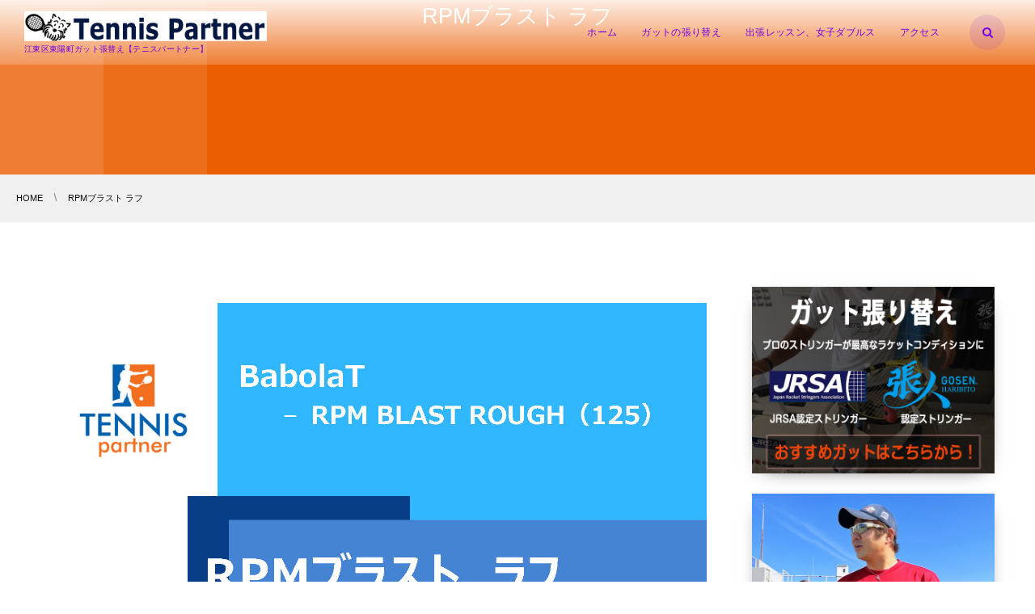

--- FILE ---
content_type: text/html; charset=UTF-8
request_url: https://tennispartner.jp/rpm-blast-rough
body_size: 6853
content:
<!DOCTYPE html>
<html lang="ja"><head prefix="og: http://ogp.me/ns# fb: http://ogp.me/ns/fb# article: http://ogp.me/ns/article#"><meta charset="utf-8" />
<meta name="viewport" content="width=device-width,initial-scale=1,minimum-scale=1,user-scalable=yes" /><meta name="description" content="" /><meta name="keywords" content="" /><meta property="og:title" content="RPMブラスト ラフ" /><meta property="og:type" content="article" /><meta property="og:url" content="https://tennispartner.jp/rpm-blast-rough" /><meta property="og:image" content="https://tennispartner.jp/wp-content/themes/dp-clarity-business/img/post_thumbnail/noimage.png" /><meta property="og:image:width" content="1200" /><meta property="og:image:height" content="800" /><meta property="og:description" content="" /><meta property="og:site_name" content="テニスパートナー【江東区東陽町ガット張り替え】" /><link rel="canonical" href="https://tennispartner.jp/rpm-blast-rough" /><title>RPMブラスト ラフ &#8211; テニスパートナー【東陽町・ガット張替え】</title>
<meta name='robots' content='max-image-preview:large' />
<link rel="dns-prefetch" href="//connect.facebook.net" /><link rel="dns-prefetch" href="//secure.gravatar.com" /><link rel="dns-prefetch" href="//api.pinterest.com" /><link rel="dns-prefetch" href="//jsoon.digitiminimi.com" /><link rel="dns-prefetch" href="//b.hatena.ne.jp" /><link rel="dns-prefetch" href="//platform.twitter.com" /><meta http-equiv="Last-Modified" content="Fri, 03 Jul. 2020 21:48:50 +0900" /><link rel='dns-prefetch' href='//ajax.googleapis.com' />
<link rel='dns-prefetch' href='//s.w.org' />
<link rel="alternate" type="application/rss+xml" title="テニスパートナー【江東区東陽町ガット張り替え】 &raquo; フィード" href="https://tennispartner.jp/feed" />
<link rel="alternate" type="application/rss+xml" title="テニスパートナー【江東区東陽町ガット張り替え】 &raquo; コメントフィード" href="https://tennispartner.jp/comments/feed" />
		<script>
			window._wpemojiSettings = {"baseUrl":"https:\/\/s.w.org\/images\/core\/emoji\/13.1.0\/72x72\/","ext":".png","svgUrl":"https:\/\/s.w.org\/images\/core\/emoji\/13.1.0\/svg\/","svgExt":".svg","source":{"concatemoji":"https:\/\/tennispartner.jp\/wp-includes\/js\/wp-emoji-release.min.js?ver=5.8.12"}};
			!function(e,a,t){var n,r,o,i=a.createElement("canvas"),p=i.getContext&&i.getContext("2d");function s(e,t){var a=String.fromCharCode;p.clearRect(0,0,i.width,i.height),p.fillText(a.apply(this,e),0,0);e=i.toDataURL();return p.clearRect(0,0,i.width,i.height),p.fillText(a.apply(this,t),0,0),e===i.toDataURL()}function c(e){var t=a.createElement("script");t.src=e,t.defer=t.type="text/javascript",a.getElementsByTagName("head")[0].appendChild(t)}for(o=Array("flag","emoji"),t.supports={everything:!0,everythingExceptFlag:!0},r=0;r<o.length;r++)t.supports[o[r]]=function(e){if(!p||!p.fillText)return!1;switch(p.textBaseline="top",p.font="600 32px Arial",e){case"flag":return s([127987,65039,8205,9895,65039],[127987,65039,8203,9895,65039])?!1:!s([55356,56826,55356,56819],[55356,56826,8203,55356,56819])&&!s([55356,57332,56128,56423,56128,56418,56128,56421,56128,56430,56128,56423,56128,56447],[55356,57332,8203,56128,56423,8203,56128,56418,8203,56128,56421,8203,56128,56430,8203,56128,56423,8203,56128,56447]);case"emoji":return!s([10084,65039,8205,55357,56613],[10084,65039,8203,55357,56613])}return!1}(o[r]),t.supports.everything=t.supports.everything&&t.supports[o[r]],"flag"!==o[r]&&(t.supports.everythingExceptFlag=t.supports.everythingExceptFlag&&t.supports[o[r]]);t.supports.everythingExceptFlag=t.supports.everythingExceptFlag&&!t.supports.flag,t.DOMReady=!1,t.readyCallback=function(){t.DOMReady=!0},t.supports.everything||(n=function(){t.readyCallback()},a.addEventListener?(a.addEventListener("DOMContentLoaded",n,!1),e.addEventListener("load",n,!1)):(e.attachEvent("onload",n),a.attachEvent("onreadystatechange",function(){"complete"===a.readyState&&t.readyCallback()})),(n=t.source||{}).concatemoji?c(n.concatemoji):n.wpemoji&&n.twemoji&&(c(n.twemoji),c(n.wpemoji)))}(window,document,window._wpemojiSettings);
		</script>
		<style type="text/css">
img.wp-smiley,
img.emoji {
	display: inline !important;
	border: none !important;
	box-shadow: none !important;
	height: 1em !important;
	width: 1em !important;
	margin: 0 .07em !important;
	vertical-align: -0.1em !important;
	background: none !important;
	padding: 0 !important;
}
</style>
	<link rel='stylesheet' id='snow-monkey-blocks/child-pages/nopro-css'  href='https://tennispartner.jp/wp-content/plugins/snow-monkey-blocks/dist/block/child-pages/nopro.css?ver=1628831151' type='text/css' media='all' />
<link rel='stylesheet' id='snow-monkey-blocks/contents-outline/nopro-css'  href='https://tennispartner.jp/wp-content/plugins/snow-monkey-blocks/dist/block/contents-outline/nopro.css?ver=1628831151' type='text/css' media='all' />
<link rel='stylesheet' id='snow-monkey-blocks/like-me-box/nopro-css'  href='https://tennispartner.jp/wp-content/plugins/snow-monkey-blocks/dist/block/like-me-box/nopro.css?ver=1628831151' type='text/css' media='all' />
<link rel='stylesheet' id='snow-monkey-blocks/pickup-slider/nopro-css'  href='https://tennispartner.jp/wp-content/plugins/snow-monkey-blocks/dist/block/pickup-slider/nopro.css?ver=1628831151' type='text/css' media='all' />
<link rel='stylesheet' id='snow-monkey-blocks/recent-posts/nopro-css'  href='https://tennispartner.jp/wp-content/plugins/snow-monkey-blocks/dist/block/recent-posts/nopro.css?ver=1628831151' type='text/css' media='all' />
<link rel='stylesheet' id='snow-monkey-blocks/rss/nopro-css'  href='https://tennispartner.jp/wp-content/plugins/snow-monkey-blocks/dist/block/rss/nopro.css?ver=1628831151' type='text/css' media='all' />
<link rel='stylesheet' id='snow-monkey-blocks/taxonomy-posts/nopro-css'  href='https://tennispartner.jp/wp-content/plugins/snow-monkey-blocks/dist/block/taxonomy-posts/nopro.css?ver=1628831151' type='text/css' media='all' />
<link rel='stylesheet' id='snow-monkey-blocks/taxonomy-terms/nopro-css'  href='https://tennispartner.jp/wp-content/plugins/snow-monkey-blocks/dist/block/taxonomy-terms/nopro.css?ver=1628831151' type='text/css' media='all' />
<link rel='stylesheet' id='wp-block-library-css'  href='https://tennispartner.jp/wp-includes/css/dist/block-library/style.min.css?ver=5.8.12' type='text/css' media='all' />
<link rel='stylesheet' id='snow-monkey-blocks-css'  href='https://tennispartner.jp/wp-content/plugins/snow-monkey-blocks/dist/css/blocks.css?ver=1628831151' type='text/css' media='all' />
<link rel='stylesheet' id='snow-monkey-blocks/accordion-css'  href='https://tennispartner.jp/wp-content/plugins/snow-monkey-blocks/dist/block/accordion/style.css?ver=1628831151' type='text/css' media='all' />
<link rel='stylesheet' id='snow-monkey-blocks/alert-css'  href='https://tennispartner.jp/wp-content/plugins/snow-monkey-blocks/dist/block/alert/style.css?ver=1628831151' type='text/css' media='all' />
<link rel='stylesheet' id='snow-monkey-blocks/balloon-css'  href='https://tennispartner.jp/wp-content/plugins/snow-monkey-blocks/dist/block/balloon/style.css?ver=1628831151' type='text/css' media='all' />
<link rel='stylesheet' id='snow-monkey-blocks/box-css'  href='https://tennispartner.jp/wp-content/plugins/snow-monkey-blocks/dist/block/box/style.css?ver=1628831151' type='text/css' media='all' />
<link rel='stylesheet' id='snow-monkey-blocks/btn-box-css'  href='https://tennispartner.jp/wp-content/plugins/snow-monkey-blocks/dist/block/btn-box/style.css?ver=1628831151' type='text/css' media='all' />
<link rel='stylesheet' id='snow-monkey-blocks/btn-css'  href='https://tennispartner.jp/wp-content/plugins/snow-monkey-blocks/dist/block/btn/style.css?ver=1628831151' type='text/css' media='all' />
<link rel='stylesheet' id='snow-monkey-blocks/buttons-css'  href='https://tennispartner.jp/wp-content/plugins/snow-monkey-blocks/dist/block/buttons/style.css?ver=1628831151' type='text/css' media='all' />
<link rel='stylesheet' id='snow-monkey-blocks/categories-list-css'  href='https://tennispartner.jp/wp-content/plugins/snow-monkey-blocks/dist/block/categories-list/style.css?ver=1628831151' type='text/css' media='all' />
<link rel='stylesheet' id='snow-monkey-blocks/countdown-css'  href='https://tennispartner.jp/wp-content/plugins/snow-monkey-blocks/dist/block/countdown/style.css?ver=1628831151' type='text/css' media='all' />
<link rel='stylesheet' id='snow-monkey-blocks/directory-structure-css'  href='https://tennispartner.jp/wp-content/plugins/snow-monkey-blocks/dist/block/directory-structure/style.css?ver=1628831151' type='text/css' media='all' />
<link rel='stylesheet' id='snow-monkey-blocks/evaluation-star-css'  href='https://tennispartner.jp/wp-content/plugins/snow-monkey-blocks/dist/block/evaluation-star/style.css?ver=1628831151' type='text/css' media='all' />
<link rel='stylesheet' id='snow-monkey-blocks/faq-css'  href='https://tennispartner.jp/wp-content/plugins/snow-monkey-blocks/dist/block/faq/style.css?ver=1628831151' type='text/css' media='all' />
<link rel='stylesheet' id='snow-monkey-blocks/information-css'  href='https://tennispartner.jp/wp-content/plugins/snow-monkey-blocks/dist/block/information/style.css?ver=1628831151' type='text/css' media='all' />
<link rel='stylesheet' id='snow-monkey-blocks/items-css'  href='https://tennispartner.jp/wp-content/plugins/snow-monkey-blocks/dist/block/items/style.css?ver=1628831151' type='text/css' media='all' />
<link rel='stylesheet' id='snow-monkey-blocks/list-css'  href='https://tennispartner.jp/wp-content/plugins/snow-monkey-blocks/dist/block/list/style.css?ver=1628831151' type='text/css' media='all' />
<link rel='stylesheet' id='snow-monkey-blocks/media-text-css'  href='https://tennispartner.jp/wp-content/plugins/snow-monkey-blocks/dist/block/media-text/style.css?ver=1628831151' type='text/css' media='all' />
<link rel='stylesheet' id='snow-monkey-blocks/panels-css'  href='https://tennispartner.jp/wp-content/plugins/snow-monkey-blocks/dist/block/panels/style.css?ver=1628831151' type='text/css' media='all' />
<link rel='stylesheet' id='snow-monkey-blocks/price-menu-css'  href='https://tennispartner.jp/wp-content/plugins/snow-monkey-blocks/dist/block/price-menu/style.css?ver=1628831151' type='text/css' media='all' />
<link rel='stylesheet' id='snow-monkey-blocks/pricing-table-css'  href='https://tennispartner.jp/wp-content/plugins/snow-monkey-blocks/dist/block/pricing-table/style.css?ver=1628831151' type='text/css' media='all' />
<link rel='stylesheet' id='snow-monkey-blocks/rating-box-css'  href='https://tennispartner.jp/wp-content/plugins/snow-monkey-blocks/dist/block/rating-box/style.css?ver=1628831151' type='text/css' media='all' />
<link rel='stylesheet' id='snow-monkey-blocks/section-css'  href='https://tennispartner.jp/wp-content/plugins/snow-monkey-blocks/dist/block/section/style.css?ver=1628831151' type='text/css' media='all' />
<link rel='stylesheet' id='snow-monkey-blocks/section-break-the-grid-css'  href='https://tennispartner.jp/wp-content/plugins/snow-monkey-blocks/dist/block/section-break-the-grid/style.css?ver=1628831151' type='text/css' media='all' />
<link rel='stylesheet' id='snow-monkey-blocks/section-side-heading-css'  href='https://tennispartner.jp/wp-content/plugins/snow-monkey-blocks/dist/block/section-side-heading/style.css?ver=1628831151' type='text/css' media='all' />
<link rel='stylesheet' id='snow-monkey-blocks/section-with-bgimage-css'  href='https://tennispartner.jp/wp-content/plugins/snow-monkey-blocks/dist/block/section-with-bgimage/style.css?ver=1628831151' type='text/css' media='all' />
<link rel='stylesheet' id='snow-monkey-blocks/section-with-bgvideo-css'  href='https://tennispartner.jp/wp-content/plugins/snow-monkey-blocks/dist/block/section-with-bgvideo/style.css?ver=1628831151' type='text/css' media='all' />
<link rel='stylesheet' id='slick-carousel-css'  href='https://tennispartner.jp/wp-content/plugins/snow-monkey-blocks/dist/packages/slick/slick.css?ver=1628831151' type='text/css' media='all' />
<link rel='stylesheet' id='slick-carousel-theme-css'  href='https://tennispartner.jp/wp-content/plugins/snow-monkey-blocks/dist/packages/slick/slick-theme.css?ver=1628831151' type='text/css' media='all' />
<link rel='stylesheet' id='snow-monkey-blocks/slider-css'  href='https://tennispartner.jp/wp-content/plugins/snow-monkey-blocks/dist/block/slider/style.css?ver=1628831151' type='text/css' media='all' />
<link rel='stylesheet' id='spider-css'  href='https://tennispartner.jp/wp-content/plugins/snow-monkey-blocks/dist/packages/spider/dist/css/spider.css?ver=1628831151' type='text/css' media='all' />
<link rel='stylesheet' id='snow-monkey-blocks/spider-pickup-slider-css'  href='https://tennispartner.jp/wp-content/plugins/snow-monkey-blocks/dist/block/spider-pickup-slider/style.css?ver=1628831151' type='text/css' media='all' />
<link rel='stylesheet' id='snow-monkey-blocks/spider-slider-css'  href='https://tennispartner.jp/wp-content/plugins/snow-monkey-blocks/dist/block/spider-slider/style.css?ver=1628831151' type='text/css' media='all' />
<link rel='stylesheet' id='snow-monkey-blocks/step-css'  href='https://tennispartner.jp/wp-content/plugins/snow-monkey-blocks/dist/block/step/style.css?ver=1628831151' type='text/css' media='all' />
<link rel='stylesheet' id='snow-monkey-blocks/taxonomy-terms-css'  href='https://tennispartner.jp/wp-content/plugins/snow-monkey-blocks/dist/block/taxonomy-terms/style.css?ver=1628831151' type='text/css' media='all' />
<link rel='stylesheet' id='snow-monkey-blocks/testimonial-css'  href='https://tennispartner.jp/wp-content/plugins/snow-monkey-blocks/dist/block/testimonial/style.css?ver=1628831151' type='text/css' media='all' />
<link rel='stylesheet' id='snow-monkey-blocks/thumbnail-gallery-css'  href='https://tennispartner.jp/wp-content/plugins/snow-monkey-blocks/dist/block/thumbnail-gallery/style.css?ver=1628831151' type='text/css' media='all' />
<link rel='stylesheet' id='snow-monkey-blocks-fallback-css'  href='https://tennispartner.jp/wp-content/plugins/snow-monkey-blocks/dist/css/fallback.css?ver=1628831151' type='text/css' media='all' />
<link rel='stylesheet' id='digipress-css'  href='https://tennispartner.jp/wp-content/themes/dp-clarity-business/css/style.css?ver=20230726003918' type='text/css' media='all' />
<link rel='stylesheet' id='dp-shortcodes-css'  href='https://tennispartner.jp/wp-content/plugins/shortcodes-for-digipress/css/style.css?ver=20190920233904' type='text/css' media='all' />
<link rel='stylesheet' id='wow-css'  href='https://tennispartner.jp/wp-content/themes/dp-clarity-business/css/animate.css?ver=2.3.7.4' type='text/css' media='all' />
<link rel='stylesheet' id='dp-visual-css'  href='https://tennispartner.jp/wp-content/uploads/digipress/clarity-business/css/visual-custom.css?ver=20230726081944' type='text/css' media='all' />
<link rel='stylesheet' id='tablepress-default-css'  href='https://tennispartner.jp/wp-content/plugins/tablepress/css/build/default.css?ver=2.1.5' type='text/css' media='all' />
<script src='https://tennispartner.jp/wp-content/plugins/snow-monkey-blocks/dist/packages/spider/dist/js/spider.js?ver=1628831151' id='spider-js'></script>
<script src='https://tennispartner.jp/wp-content/plugins/snow-monkey-blocks/dist/block/spider-pickup-slider/script.js?ver=1628831151' id='snow-monkey-blocks/spider-pickup-slider-js'></script>
<script src='https://tennispartner.jp/wp-content/plugins/snow-monkey-blocks/dist/block/spider-slider/script.js?ver=1628831151' id='snow-monkey-blocks/spider-slider-js'></script>
<script src='https://ajax.googleapis.com/ajax/libs/jquery/3.6.0/jquery.min.js?ver=5.8.12' id='jquery-js'></script>
<link rel="https://api.w.org/" href="https://tennispartner.jp/wp-json/" /><link rel="alternate" type="application/json" href="https://tennispartner.jp/wp-json/wp/v2/pages/456" /><link rel="EditURI" type="application/rsd+xml" title="RSD" href="https://tennispartner.jp/xmlrpc.php?rsd" />
<link rel="wlwmanifest" type="application/wlwmanifest+xml" href="https://tennispartner.jp/wp-includes/wlwmanifest.xml" /> 
<link rel='shortlink' href='https://tennispartner.jp/?p=456' />
<link rel="alternate" type="application/json+oembed" href="https://tennispartner.jp/wp-json/oembed/1.0/embed?url=https%3A%2F%2Ftennispartner.jp%2Frpm-blast-rough" />
<link rel="alternate" type="text/xml+oembed" href="https://tennispartner.jp/wp-json/oembed/1.0/embed?url=https%3A%2F%2Ftennispartner.jp%2Frpm-blast-rough&#038;format=xml" />
<!-- Favicon Rotator -->
<link rel="shortcut icon" href="https://tennispartner.jp/wp-content/uploads/2018/12/SmallLogo-1.png" />
<!-- End Favicon Rotator -->
<script>j$=jQuery;</script></head><body class="page-template-default page page-id-456 main-body pc" data-ct-sns-cache="true" data-ct-sns-cache-time="86400000"><header id="header_container" class="header_container pc not-home singular no-header float">
<div class="header_content pc clearfix not-home singular no-header float">
<div class="h_group"><h1 class="hd_title img wow fadeInDown" data-wow-delay="0.3s"><a href="https://tennispartner.jp/" title="テニスパートナー【江東区東陽町ガット張り替え】"><img src="//tennispartner.jp/wp-content/uploads/digipress/clarity-business/title/テニスパートナーロゴ010b.jpg" alt="テニスパートナー【江東区東陽町ガット張り替え】" /></a></h1><h2 class="caption wow fadeInUp" data-wow-delay="0.3s">江東区東陽町ガット張替え【テニスパートナー】</h2></div><div class="r_block wow fadeInDown" data-wow-delay="0.5s"><nav id="global_menu_nav" class="global_menu_nav"><ul id="global_menu_ul" class=" no-header"><li id="menu-item-66" class="menu-item menu-item-type-custom menu-item-object-custom menu-item-home"><a href="https://tennispartner.jp/" class="menu-link"><span class="menu-title">ホーム</span></a></li>
<li id="menu-item-196" class="menu-item menu-item-type-post_type menu-item-object-page"><a href="https://tennispartner.jp/strings" class="menu-link"><span class="menu-title">ガットの張り替え</span></a></li>
<li id="menu-item-767" class="menu-item menu-item-type-post_type menu-item-object-page"><a href="https://tennispartner.jp/privatelesson-2" class="menu-link"><span class="menu-title">出張レッスン、女子ダブルス</span></a></li>
<li id="menu-item-112" class="menu-item menu-item-type-post_type menu-item-object-page"><a href="https://tennispartner.jp/access" class="menu-link"><span class="menu-title">アクセス</span></a></li>
</ul><span class="gnav_sline"></span></nav><div class="r_items"><div id="hd_searchform"><span class="fx_wrapper"><i id="hd_search_btn" class="icon-search"></i></span></div><div id="expand_float_menu"><i><span>•</span></i></div></div></div></header><div id="container" class="dp-container  not-home singular no-header float"><section id="ct-hd" class="ct-hd no_bgimg singular"><h2 class="hd-title single-title wow fadeInDown" data-wow-delay="0.6s"><span>RPMブラスト ラフ</span></h2></section><nav id="dp_breadcrumb_nav" class="dp_breadcrumb_nav"><ul><li><a href="https://tennispartner.jp/" class="nav_home"><span>HOME</span></a></li><li><a href="https://tennispartner.jp/rpm-blast-rough"><span>RPMブラスト ラフ</span></a></li></ul></nav><div class="content-wrap incontainer clearfix not-home singular">
<div id="content" class="content two-col right"><article id="page-456" class="single-article post-456 page type-page status-publish"><div class="entry entry-content"><p><img loading="lazy" class="align-center size-medium wp-image-144 aligncenter" src="https://tennispartner.jp/wp-content/uploads/2020/07/STRINGS1_ページ_09.jpg" alt="" width="100%" height="" /></p>
</div></article><section id="comments_area"></section></div><aside id="sidebar" class="sidebar right first"><div id="dpcustomtextwidget-14" class="widget-box dp_custom_text_widget slider_fx"><div class="dp_text_widget"><p><a href="https://tennispartner.jp/strings"><img class="align-center size-medium wp-image-144 aligncenter" src="https://tennispartner.jp/wp-content/uploads/2020/06/tph001b2.jpg" alt="" width="100%" height="" /></a><br />
<a href="https://tennispartner.jp/privatelesson-2"><img class="align-center size-medium wp-image-144 aligncenter" src="https://tennispartner.jp/wp-content/uploads/2025/08/女子ダブルス.jpg" alt="" width="100%" height="" /></a><br />
<a href="https://tennispartner.jp/tuneup"><img class="align-center size-medium wp-image-144 aligncenter" src="https://tennispartner.jp/wp-content/uploads/2025/06/チューンナップ.jpg" alt="" width="100%" height="" /></a><br />
<a href="https://l.facebook.com/l.php?u=https%3A%2F%2Ftokyo.ymca.or.jp%2Fwellness%2Ftoyo_tennis.html%3Ffbclid%3DIwAR1OF3HgAr3j_DaEb54ICSvtwUrXRE_Tx4pLXDjkTRRfhYj5aJACD92ikgE&amp;h=[base64]"><img class="align-center size-medium wp-image-144 aligncenter" src="https://tennispartner.jp/wp-content/uploads/2023/07/テニスパートナーymca2b2.jpg" alt="" width="100%" height="" /></a><br />
<a href="https://tokyo.ymca.or.jp/wellness/toyo_tennis_lesson.html"><img class="align-center size-medium wp-image-144 aligncenter" src="https://tennispartner.jp/wp-content/uploads/2020/07/テニスパートナーymca3.jpg" alt="" width="100%" height="" /></a><br />
<a href="https://www.youtube.com/channel/UCN4y9v7W4SrEwj6hxIJACAQ/videos" target="_blank" rel="noopener"><img class="align-center size-medium wp-image-144 aligncenter" src="https://tennispartner.jp/wp-content/uploads/2020/07/テニスパートナーyoutubelogo.jpg" alt="" width="100%" height="" /></a><br />
<a href="https://tennispartner.stores.jp/" target="_blank" rel="noopener"><img class="align-center size-medium wp-image-144 aligncenter" src="https://tennispartner.jp/wp-content/uploads/2023/07/テニスパートナーオンラインショップバナー002-scaled.jpg" alt="" width="100%" height="" /></a><br />
<a href="https://tokyo.ymca.or.jp/wellness/toyo_tennis_taikai.html" target="_blank" rel="noopener"><img class="align-center size-medium wp-image-144 aligncenter" src="https://tennispartner.jp/wp-content/uploads/2019/09/tpbn040.jpg" alt="" width="100%" height="" /></a><br />
<a href="https://tokyo.ymca.or.jp/wellness/toyo_tennis_lesson.html" target="_blank" rel="noopener"><img class="align-center size-medium wp-image-144 aligncenter" src="https://tennispartner.jp/wp-content/uploads/2019/09/tpbn041.jpg" alt="" width="100%" height="" /></a><br />
<a href="http://mutotetsuya.com/"><img class="align-center size-medium wp-image-144 aligncenter" src="https://tennispartner.jp/wp-content/uploads/2019/09/武藤さんOSバナー２.jpg" alt="" width="100%" height="" /></a></p>
</div></div><div id="search-2" class="widget-box widget_search slider_fx"><form role="search" method="get" class="search-form no-params" target="_top" action="https://tennispartner.jp/"><div class="words-area"><label><span class="screen-reader-text">検索</span><input type="search" class="search-field" placeholder="キーワードを入力して検索" value="" name="s" title="検索" required /></label><button type="submit" class="search-btn"><i class="icon-search"></i></button></div></form></div></aside></div><footer id="footer" class="footer "><div class="ft-container"><div class="ft-widget-content"><div class="widget-area one clearfix"><div id="dpcustomtextwidget-13" class="widget-box dp_custom_text_widget slider_fx"><div class="dp_text_widget"><p><img class="align-center size-medium wp-image-144 aligncenter" src="https://tennispartner.jp/wp-content/uploads/2020/06/tp-twitter.jpg" alt="" width="80%" height="" /><br />
<a class="twitter-timeline" data-height="500" href="https://twitter.com/MpQh65TQZsUR4Rz?ref_src=twsrc%5Etfw">Tweets by MpQh65TQZsUR4Rz</a> <script async src="https://platform.twitter.com/widgets.js" charset="utf-8"></script></p>
</div></div><div id="dpcustomtextwidget-12" class="widget-box dp_custom_text_widget slider_fx"><div class="dp_text_widget"></div></div></div><div class="widget-area two clearfix"><div id="dpcustomtextwidget-11" class="widget-box dp_custom_text_widget slider_fx"><div class="dp_text_widget"><p><img class="align-center size-medium wp-image-144" src="https://tennispartner.jp/wp-content/uploads/2020/06/tp-facebook.jpg" alt="" width="80%" height="" /></p>
<div id="fb-root"></div>
<p><script async defer crossorigin="anonymous" src="https://connect.facebook.net/ja_JP/sdk.js#xfbml=1&version=v4.0&appId=1530239926993081&autoLogAppEvents=1"></script></p>
<div class="fb-page" data-href="https://www.facebook.com/ymca610/?epa=SEARCH_BOX" data-tabs="timeline" data-width="350" data-height="500" data-small-header="true" data-adapt-container-width="true" data-hide-cover="false" data-show-facepile="true">
<blockquote cite="https://www.facebook.com/ymca610/?epa=SEARCH_BOX" class="fb-xfbml-parse-ignore"><p><a href="https://www.facebook.com/ymca610/?epa=SEARCH_BOX">テニスパートナー</a></p></blockquote>
</div>
</div></div></div></div></div><ul id="footer_menu_ul" class=" wow fadeInDown"><li id="menu-item-66" class="menu-item menu-item-type-custom menu-item-object-custom menu-item-home"><a href="https://tennispartner.jp/" class="menu-link"><span class="menu-title">ホーム</span></a></li>
<li id="menu-item-196" class="menu-item menu-item-type-post_type menu-item-object-page"><a href="https://tennispartner.jp/strings" class="menu-link"><span class="menu-title">ガットの張り替え</span></a></li>
<li id="menu-item-767" class="menu-item menu-item-type-post_type menu-item-object-page"><a href="https://tennispartner.jp/privatelesson-2" class="menu-link"><span class="menu-title">出張レッスン、女子ダブルス</span></a></li>
<li id="menu-item-112" class="menu-item menu-item-type-post_type menu-item-object-page"><a href="https://tennispartner.jp/access" class="menu-link"><span class="menu-title">アクセス</span></a></li>
</ul><div class="copyright"><div class="inner"><div id="ft_title_logo"><a href="https://tennispartner.jp"><img src="//tennispartner.jp/wp-content/uploads/digipress/clarity-business/title/テニスパートナーロゴ010b.jpg" alt="テニスパートナー【江東区東陽町ガット張り替え】" /></a></div><span class="cpmark">&copy;</span> 2026 <a href="https://tennispartner.jp/"><small>テニスパートナー【江東区東陽町ガット張り替え】</small></a>
</div></div></footer>
</div><i id="gotop" class="pc icon-up-open"></i><div id="hidden-search-wrapper" class="hidden_modal_window"><form role="search" method="get" class="search-form no-params" target="_top" action="https://tennispartner.jp/" id="hidden-searchform"><div class="words-area"><label><span class="screen-reader-text">検索</span><input type="search" class="search-field" placeholder="キーワードを入力して検索" value="" name="s" title="検索" required /></label><button type="submit" class="search-btn"><i class="icon-search"></i></button></div></form><i class="hidden-close-btn"></i></div><script>paceOptions={restartOnRequestAfter:false};</script><script>function dp_theme_noactivate_copyright(){return;}</script><script src='https://tennispartner.jp/wp-content/plugins/snow-monkey-blocks/dist/block/categories-list/script.js?ver=1628831151' id='snow-monkey-blocks/categories-list-js'></script>
<script src='https://tennispartner.jp/wp-content/plugins/snow-monkey-blocks/dist/block/countdown/script.js?ver=1628831151' id='snow-monkey-blocks/countdown-js'></script>
<script src='https://tennispartner.jp/wp-content/plugins/snow-monkey-blocks/dist/block/list/script.js?ver=1628831151' id='snow-monkey-blocks/list-js'></script>
<script src='https://tennispartner.jp/wp-content/plugins/snow-monkey-blocks/dist/block/section-with-bgvideo/script.js?ver=1628831151' id='snow-monkey-blocks/section-with-bgvideo-js'></script>
<script src='https://tennispartner.jp/wp-content/plugins/snow-monkey-blocks/dist/packages/fontawesome-free/js/all.min.js?ver=1628831151' id='fontawesome5-js'></script>
<script src='https://tennispartner.jp/wp-content/plugins/shortcodes-for-digipress/inc/js/jquery/bjqs.min.js?ver=1.3.0.4' id='dp_sc_bjqs-js'></script>
<script src='https://tennispartner.jp/wp-content/plugins/shortcodes-for-digipress/inc/js/jquery/jquery.countTo.min.js?ver=1.3.0.4' id='dp_sc_count_to-js'></script>
<script src='https://tennispartner.jp/wp-content/plugins/shortcodes-for-digipress/inc/js/jquery/jquery.circle.progress.min.js?ver=1.3.0.4' id='dp_sc_circular_bar-js'></script>
<script src='https://tennispartner.jp/wp-content/plugins/shortcodes-for-digipress/inc/js/jquery/jquery.tablesorter.min.js?ver=1.3.0.4' id='dp_sc_tablesorter-js'></script>
<script src='https://tennispartner.jp/wp-content/plugins/shortcodes-for-digipress/inc/js/script.min.js?ver=1.3.0.4' id='dp_sc_plugin_js-js'></script>
<script src='https://tennispartner.jp/wp-content/themes/dp-clarity-business/inc/js/wow.min.js?ver=2.3.7.4' id='wow-js'></script>
<script src='https://tennispartner.jp/wp-content/themes/dp-clarity-business/inc/js/jquery/jquery.easing.min.js?ver=2.3.7.4' id='easing-js'></script>
<script src='https://tennispartner.jp/wp-includes/js/imagesloaded.min.js?ver=4.1.4' id='imagesloaded-js'></script>
<script src='https://tennispartner.jp/wp-content/themes/dp-clarity-business/inc/js/jquery/jquery.masonry.min.js?ver=2.3.7.4' id='dp-masonry-js'></script>
<script src='https://tennispartner.jp/wp-content/themes/dp-clarity-business/inc/js/jquery/jquery.fitvids.min.js?ver=2.3.7.4' id='fitvids-js'></script>
<script src='https://tennispartner.jp/wp-content/themes/dp-clarity-business/inc/js/scrollReveal.min.js?ver=2.3.7.4' id='scrollReveal-js'></script>
<script src='https://tennispartner.jp/wp-content/themes/dp-clarity-business/inc/js/jquery/jquery.sharecount.min.js?ver=2.3.7.4' id='sns-share-count-js'></script>
<script src='https://tennispartner.jp/wp-content/themes/dp-clarity-business/inc/js/theme-import.min.js?ver=20230726003918' id='digipress-js'></script>
<script src='https://tennispartner.jp/wp-includes/js/wp-embed.min.js?ver=5.8.12' id='wp-embed-js'></script>
<script>new WOW().init();j$(document).ready(function(){var plxcnf={reset:false,over:'0.8s',move:'80px',easing:'ease-out',mobile:false};window.sr=new scrollReveal(plxcnf);});</script><script async src="https://platform.twitter.com/widgets.js"></script><script type="application/ld+json">{"@context":"http://schema.org","@type":"WebPageElement","mainEntityOfPage":{"@type":"WebPage","@id":"https://tennispartner.jp/rpm-blast-rough"},"headline":"RPMブラスト ラフ","image":{"@type":"ImageObject","url":"https://tennispartner.jp/wp-content/themes/dp-clarity-business/img/post_thumbnail/noimage.png","width":696,"height":0},"datePublished":"2020-07-03T21:48:50+09:00","dateModified":"2020-07-03T21:48:50+09:00","author":{"@type":"Person","name":"Takahashi"},"publisher":{"@type":"Organization","name":"テニスパートナー【江東区東陽町ガット張り替え】","logo":{"@type":"ImageObject","url":"https://tennispartner.jp/wp-content/uploads/2023/07/tenipat001.jpg","width":600,"height":60}},"description":""}</script><script type="application/ld+json">{"@context":"https://schema.org","@type":"BreadcrumbList","itemListElement":[{"@type":"ListItem","position":1,"name":"RPMブラスト ラフ","item":"https://tennispartner.jp/rpm-blast-rough"}]}</script><script type="application/ld+json">{"@context":"http://schema.org","@type":"WebSite","inLanguage":"ja","name":"テニスパートナー【江東区東陽町ガット張り替え】","alternateName":"","description":"江東区東陽町ガット張替え【テニスパートナー】","image":"https://tennispartner.jp/wp-content/uploads/2023/07/tenipat001.jpg","url":"https://tennispartner.jp/"}</script></body></html>

--- FILE ---
content_type: text/css
request_url: https://tennispartner.jp/wp-content/plugins/snow-monkey-blocks/dist/block/taxonomy-posts/nopro.css?ver=1628831151
body_size: -46
content:
.smb-taxonomy-posts{display:none!important}

--- FILE ---
content_type: text/css
request_url: https://tennispartner.jp/wp-content/plugins/snow-monkey-blocks/dist/block/accordion/style.css?ver=1628831151
body_size: 629
content:
.smb-accordion>.smb-accordion__item{margin-bottom:0;margin-top:0}.smb-accordion__item{position:relative}.smb-accordion__item:not(:first-child){margin-top:.9rem;margin-top:calc(var(--_space, 1.8rem)*.5*var(--_margin-scale, 1))}.smb-accordion__item:not(:last-child) .smb-accordion__item__body{padding-bottom:1.8rem;padding-bottom:calc(var(--_space, 1.8rem)*1)}.smb-accordion__item__title{align-items:center;background-color:#eee;background-color:var(--_lighter-color-gray,#eee);color:#333;color:var(--_color-text,#333);display:flex;padding:.45rem .9rem;padding:calc(var(--_space, 1.8rem)*.25) calc(var(--_space, 1.8rem)*.5)}.smb-accordion__item__title__label{flex:1 1 auto}.smb-accordion__item__title__icon{flex:0 0 auto;transition:transform .2s ease-out}.smb-accordion__item__control{-webkit-appearance:none!important;appearance:none!important;bottom:0!important;cursor:pointer!important;display:block!important;height:100%!important;left:0!important;opacity:0!important;outline:none!important;position:absolute!important;right:0!important;top:0!important;width:100%!important;z-index:1!important}.smb-accordion__item__body{display:none;padding-bottom:0;padding-left:.9rem;padding-left:calc(var(--_space, 1.8rem)*.5);padding-right:.9rem;padding-right:calc(var(--_space, 1.8rem)*.5);padding-top:1.8rem;padding-top:calc(var(--_space, 1.8rem)*1);position:relative;z-index:2}.smb-accordion__item__body>:not(h1):not(h2):not(h3):not(h4):not(h5):not(h6)+:not(h1):not(h2):not(h3):not(h4):not(h5):not(h6){margin-top:1.8rem;margin-top:calc(var(--_space, 1.8rem)*1*var(--_margin-scale, 1))}.smb-accordion__item__body>:first-child{margin-top:0}.smb-accordion__item__body>h1{margin-bottom:1.8rem;margin-bottom:calc(var(--_space, 1.8rem)*1*var(--_margin-scale, 1));margin-top:0}.smb-accordion__item__body>h2{margin-bottom:2.25rem;margin-bottom:calc(var(--_space, 1.8rem)*1.25*var(--_margin-scale, 1));margin-top:3.6rem;margin-top:calc(var(--_space, 1.8rem)*2*var(--_margin-scale, 1))}.smb-accordion__item__body>h3{margin-bottom:1.35rem;margin-bottom:calc(var(--_space, 1.8rem)*.75*var(--_margin-scale, 1));margin-top:3.15rem;margin-top:calc(var(--_space, 1.8rem)*1.75*var(--_margin-scale, 1))}.smb-accordion__item__body>h4{margin-bottom:.9rem;margin-bottom:calc(var(--_space, 1.8rem)*.5*var(--_margin-scale, 1));margin-top:2.25rem;margin-top:calc(var(--_space, 1.8rem)*1.25*var(--_margin-scale, 1))}.smb-accordion__item__body>h5,.smb-accordion__item__body>h6{margin-bottom:.9rem;margin-bottom:calc(var(--_space, 1.8rem)*.5*var(--_margin-scale, 1));margin-top:1.8rem;margin-top:calc(var(--_space, 1.8rem)*1*var(--_margin-scale, 1))}.smb-accordion__item__body>ol ol,.smb-accordion__item__body>ol ul,.smb-accordion__item__body>ul ol,.smb-accordion__item__body>ul ul{margin-bottom:0}.smb-accordion .smb-accordion__item__control:checked+.smb-accordion__item__body,.smb-accordion .smb-accordion__item__control:checked+.smb-accordion__item__title+.smb-accordion__item__body{display:block}.smb-accordion .smb-accordion__item__control:checked+.smb-accordion__item__title>.smb-accordion__item__title__icon{transform:rotate(180deg)}

--- FILE ---
content_type: text/css
request_url: https://tennispartner.jp/wp-content/plugins/snow-monkey-blocks/dist/block/alert/style.css?ver=1628831151
body_size: 386
content:
.smb-alert{background-color:#fff9e6;border:1px solid #fff3cd;border-radius:6px;border-radius:var(--_border-radius,6px);color:#5a4d26;display:block;padding:1.8rem;padding:calc(var(--_space, 1.8rem)*1)}.smb-alert .svg-inline--fa{color:#ffc81a}.smb-alert--warning{background-color:#ffede6;border-color:#ffdacd;color:#361f17}.smb-alert--warning .svg-inline--fa{color:#ff561a}.smb-alert--success{background-color:#f4ffe6;border-color:#dfffb3;color:#28321b}.smb-alert--success .svg-inline--fa{color:#84e600}.smb-alert--remark{background-color:#f7f7f7;background-color:var(--_lightest-color-gray,#f7f7f7);border-color:#eee;border-color:var(--_lighter-color-gray,#eee);color:#333;color:var(--_color-text,#333)}.smb-alert--remark .svg-inline--fa{color:#999;color:var(--_color-gray,#999)}.smb-alert__title{align-items:center;display:flex;margin-bottom:.45rem;margin-bottom:calc(var(--_space, 1.8rem)*.25*var(--_margin-scale, 1));position:relative}.smb-alert__title .svg-inline--fa{flex:0 0 0%;font-size:24px;font-size:1.5rem;line-height:1.46667;line-height:calc(.66667 + var(--_half-leading, .4)*2);margin-right:.45rem;margin-right:calc(var(--_space, 1.8rem)*.25*var(--_margin-scale, 1));position:relative;top:-1px}

--- FILE ---
content_type: text/css
request_url: https://tennispartner.jp/wp-content/plugins/snow-monkey-blocks/dist/block/pricing-table/style.css?ver=1628831151
body_size: 686
content:
.smb-pricing-table{background-color:#fff;background-color:var(--_background-color,transparent);border:1px solid #eee;border-color:var(--_lighter-color-gray,#eee)}.smb-pricing-table .c-row__col{flex:1 1 100%}.smb-pricing-table .c-row__col:not(:first-child){border-top:1px solid #eee;border-top-color:var(--_lighter-color-gray,#eee)}.smb-pricing-table__item{padding:1.8rem;padding:calc(var(--_space, 1.8rem)*1)}.smb-pricing-table__item__figure{margin-bottom:.9rem;margin-bottom:calc(var(--_space, 1.8rem)*.5*var(--_margin-scale, 1));text-align:center}.smb-pricing-table__item__price,.smb-pricing-table__item__title{font-weight:700;text-align:center}.smb-pricing-table__item__price{font-size:20px;font-size:1.25rem;line-height:1.6;line-height:calc(.8 + var(--_half-leading, .4)*2)}.smb-pricing-table__item__lede{color:#999;color:var(--_color-gray,#999);font-size:14px;font-size:.875rem;line-height:1.77959;line-height:calc(.97959 + var(--_half-leading, .4)*2);text-align:center}.smb-pricing-table__item ul{border-top:1px solid #eee;border-top-color:var(--_lighter-color-gray,#eee);list-style:none;margin-left:0;margin-top:.9rem;margin-top:calc(var(--_space, 1.8rem)*.5*var(--_margin-scale, 1));padding-left:0;text-align:center}.smb-pricing-table__item ul>li{border-bottom:1px solid #eee;border-bottom-color:var(--_lighter-color-gray,#eee);padding-bottom:.9rem;padding-bottom:calc(var(--_space, 1.8rem)*.5);padding-left:0;padding-right:0;padding-top:.9rem;padding-top:calc(var(--_space, 1.8rem)*.5)}.smb-pricing-table__item__action{margin-top:1.8rem;margin-top:calc(var(--_space, 1.8rem)*1*var(--_margin-scale, 1));text-align:center}@media (min-width:40em){.smb-pricing-table{overflow:auto}.smb-pricing-table::-webkit-scrollbar{height:5px}.smb-pricing-table::-webkit-scrollbar-track{background:#f1f1f1}.smb-pricing-table::-webkit-scrollbar-thumb{background:#bcbcbc}.smb-pricing-table:not([data-has-items]){white-space:nowrap}.smb-pricing-table[data-has-items] .c-row__col{flex:1 0 auto;max-width:30%}.smb-pricing-table[data-has-items="1"] .c-row__col{max-width:100%}.smb-pricing-table[data-has-items="2"] .c-row__col{max-width:50%}.smb-pricing-table[data-has-items="3"] .c-row__col{max-width:33.3333%}.smb-pricing-table--col-size-1-4{white-space:normal}.smb-pricing-table--col-size-1-4 .c-row .c-row__col{flex:1 0 auto;margin-left:0;margin-right:0;max-width:25%}.smb-pricing-table--col-size-1-3{white-space:normal}.smb-pricing-table--col-size-1-3 .c-row .c-row__col{flex:1 0 auto;margin-left:0;margin-right:0;max-width:33%}.smb-pricing-table--col-size-1-2{white-space:normal}.smb-pricing-table--col-size-1-2 .c-row .c-row__col{flex:1 0 auto;margin-left:0;margin-right:0;max-width:50%}.smb-pricing-table--col-size-1-1{white-space:normal}.smb-pricing-table--col-size-1-1 .c-row .c-row__col{flex:1 0 auto;margin-left:0;margin-right:0;max-width:100%}}@media (min-width:64em){.smb-pricing-table .c-row__col:not(:first-child){border-left:1px solid #eee;border-left-color:var(--_lighter-color-gray,#eee);border-top:none}.smb-pricing-table__item__price{font-size:24px;font-size:1.5rem;line-height:1.46667;line-height:calc(.66667 + var(--_half-leading, .4)*2)}}

--- FILE ---
content_type: text/css
request_url: https://tennispartner.jp/wp-content/plugins/snow-monkey-blocks/dist/block/section/style.css?ver=1628831151
body_size: 579
content:
.smb-section{position:relative}.smb-section__background,.smb-section__fixed-background{bottom:0;left:0;position:absolute;right:0;top:0}.smb-section__background__texture,.smb-section__fixed-background__texture{bottom:0;left:0;mix-blend-mode:multiply;position:absolute;right:0;top:0}.smb-section__dividers{bottom:0;left:0;overflow:hidden;position:absolute;right:0;top:0}.smb-section__divider{font-size:0;left:-1px;line-height:1;position:absolute;right:-1px}.smb-section__divider svg{height:auto;left:0;max-height:100px;position:absolute;right:0;width:100%}.smb-section__divider--top{top:-1px}.smb-section__divider--top svg{top:0;transform:rotate(180deg)}.smb-section__divider--bottom{bottom:-1px}.smb-section__divider--bottom svg{bottom:0}.smb-section__divider--triangle svg{margin:0 auto;max-width:200px}.smb-section__inner{align-items:center;display:flex;flex-direction:row;flex-wrap:wrap;position:relative}.smb-section__inner>.c-container{flex:1 1 auto;position:relative}.smb-section__subtitle{font-size:12px;font-size:.75rem;line-height:1.68889;line-height:calc(.88889 + var(--_half-leading, .4)*2);text-align:center}.smb-section__title{text-align:center}.smb-section__lede-wrapper{display:flex;justify-content:center}.smb-section__lede{font-size:14px;font-size:.875rem;line-height:1.77959;line-height:calc(.97959 + var(--_half-leading, .4)*2)}.smb-section--left>.smb-section__inner>.c-container>.smb-section__body,.smb-section--left>.smb-section__inner>.c-container>.smb-section__lede-wrapper>.smb-section__lede,.smb-section--left>.smb-section__inner>.c-container>.smb-section__subtitle,.smb-section--left>.smb-section__inner>.c-container>.smb-section__title{text-align:left}.smb-section--left>.smb-section__inner>.c-container>.smb-section__lede-wrapper{display:block}.smb-section--left>.smb-section__inner>.c-container>.smb-section__title:after{margin-left:0;margin-right:auto}.smb-section--center>.smb-section__inner>.c-container>.smb-section__body,.smb-section--center>.smb-section__inner>.c-container>.smb-section__title{text-align:center}.smb-section--center>.smb-section__inner>.c-container>.smb-section__title:after{margin-left:auto;margin-right:auto}.smb-section--right>.smb-section__inner>.c-container>.smb-section__body,.smb-section--right>.smb-section__inner>.c-container>.smb-section__lede-wrapper>.smb-section__lede,.smb-section--right>.smb-section__inner>.c-container>.smb-section__subtitle,.smb-section--right>.smb-section__inner>.c-container>.smb-section__title{text-align:right}.smb-section--right>.smb-section__inner>.c-container>.smb-section__lede-wrapper{display:block}.smb-section--right>.smb-section__inner>.c-container>.smb-section__title:after{margin-left:auto;margin-right:0}@supports ((-o-object-fit:cover) or (object-fit:cover)){.smb-section--wide>.smb-section__inner{min-height:75vh}}

--- FILE ---
content_type: text/css
request_url: https://tennispartner.jp/wp-content/uploads/digipress/clarity-business/css/visual-custom.css?ver=20230726081944
body_size: 2803
content:
@charset "utf-8";:root{--header-menu-link-color:#7100e2;--header-menu-link-color-8p:rgba(113,0, 226,.08);--header-menu-link-color-34p:rgba(113,0, 226,.34);--header-menu-bg-color:#ffffff;--base-font-color:#0c0c0c;--base-font-color-8p:rgba(12,12, 12,.08);--base-font-color-34p:rgba(12,12, 12,.34);--container-bg-color:#ffffff;--primary-color:#ea5d00;}body{background-color:#ffffff;}.entry,.widget-box .dp_text_widget,.widget-box .textwidget{font-size:16px;}.mb-theme .entry,.mb-theme .widget-box .dp_text_widget,.mb-theme .widget-box .textwidget{font-size:15px;}.dp-container .entry a,.dp-container .dp_text_widget a,.dp-container .textwidget a,#comment_section .commentlist a:hover{color:#83bde2;}.dp-container .entry a:hover,.dp-container .dp_text_widget a:hover,.dp-container .textwidget a:hover,.fake-hover:hover{color:#7ab1d3;}.single-date-top,.dp-container pre,.entry input[type="submit"],.plane-label,input#submit{color:#ffffff;background-color:#ea5d00;}.hd_slideshow .bx-wrapper .bx-pager .bx-pager-item a{background-color:#ffffff;}.bx-controls-direction a{background-color:#ffffff;box-shadow:0 0 5px rgba(12, 12,12,.44);}.bx-controls-direction a i::before,.bx-controls-direction a i::after{background-color:#ea5d00;}.header-banner-inner,.header-banner-inner a{color:#ffffff;text-shadow:0 0 15px rgba(0,0,0,.6);}.header-banner-inner .sl-article{color:#ffffff;background-color:#ea5d00;}.header-banner-inner .sl-article a{color:#ffffff;}.mb-theme .header-banner-inner,.mb-theme .header-banner-inner a{color:#ffffff;text-shadow:0 0 15px rgba(0,0,0,.72);}#banner_caption::before,#banner_caption::after,.widget-on-top-banner.show_ticker::before,.widget-on-top-banner.show_ticker::after,.ct-hd .title-desc::before,.ct-hd .meta-info::before,.ct-hd .title-desc::after,.ct-hd .meta-info::after{background-color:#ffffff;}.pc .ct-hd.no_bgimg{padding-top:1vh;padding-bottom:5vh;}.pc .ct-hd{padding-top:1vh;padding-bottom:5vh;}.mb-theme .ct-hd{padding-top:3vh;padding-bottom:3vh;}.dp-container.home,.dp-container::after{background-color:var(--bg-color,rgba(255, 255,255,0.95));}.dp-container,.dp-container a,.main-wrap a{color:#0c0c0c;}#gotop.pc{color:#ffffff;}#gotop.pc::after{border-color:transparent #ea5d00 #ea5d00 transparent;}.pace{background-color:#ffffff;}.pace .pace-activity{background-color:#ea5d00;}.pace .pace-progress::after{color:#7100e2;}.header_content.pc.home{background-color:rgba(255,255,255,.52);background:linear-gradient(to bottom, rgba(255,255,255,.2) 0%,rgba(255,255,255,.9) 100%);}.header_content.pc.not-home,.header_content.pc.fixed,.header_container.mb.float{background:linear-gradient(to bottom, rgba(255,255,255,.9) 0%,rgba(255,255,255,.2) 100%);}#headline-sec{border-color:rgba(113, 0,226,.2);}#headline-sec a,#headline-sec a:hover{color:#7100e2;}.headline_main_title{color:#ffffff;background-color:#7100e2;}.headline_main_title::before{border-color:transparent transparent #7100e2 transparent;}.headline_main_title::after{border-color:#7100e2 transparent transparent transparent;}.header_content.pc:hover,#global_menu_nav.mq-mode,#headline-sec,#global_menu_ul .sub-menu li:hover,#global_menu_ul .sub-menu li.current-menu-item{color:#7100e2;background-color:#ffffff;}#global_menu_nav .gnav_sline,#global_menu_ul .sub-menu li:hover::before,#global_menu_ul .sub-menu li.current-menu-item::before{background-color:#ea5d00;}.header_container.mb{border-color:#ea5d00;color:#7100e2;background-color:#ffffff;}#hidden_global_menu_wrapper,#hidden-search-wrapper,.hidden-searchtext{color:#7100e2;background-color:rgba(255,255,255,.92);}#hd_hidden_menu_btn::before,#hd_hidden_menu_btn::after,#hd_hidden_menu_btn span,#expand_float_menu.show i::before,#expand_float_menu.show i::after {background-color:#7100e2;}.header_content,.header_content a,#hidden_global_menu_wrapper a,#hidden-search-wrapper a,#hd_tel a{color:#7100e2;}.header_content a:hover{color:#f2622e;}#global_menu_ul .sub-menu{background-color:rgba(255,255,255,.78);box-shadow:0 1px 4px rgba(113,0,226,.7);}.hidden-close-btn::before,.hidden-close-btn::after,#global_menu_nav.mq-mode .mq_sub_li{color:#ffffff;background-color:#7100e2;}.ft-widget-content .widget-area {width:47.8%;}.ft-widget-content .widget-area.one{margin:0 3.8% 0 0;}.dp-container .entry a{font-weight:normal;text-decoration:none;}.dp-container .entry a:hover{text-decoration:underline;}.loop-section:not(.portfolio) .loop-article::after,.loop-section:not(.portfolio) .loop-date time{color:#ffffff;background-color:#ea5d00;}.single_post_meta .loop-share-num .share-icon::after{background-color:#ffffff;}.single-article .single_post_meta .loop-share-num a,.loop-section:not(.portfolio) .loop-share-num a,.loop-section .loop-title a,.loop-section .meta-author a{color:#0c0c0c;}.loop-section.portfolio .loop-flipper.flipover::before{background-color:rgba(234,93,0,.9);}.loop-post-thumb .thumb-link::after{background-color:rgba(234, 93,0,.86);}.loop-media-icon{background-color:rgba(255, 255,255,.9);color:#ea5d00;}.ct-hd{background-color:#ea5d00;}.meta-cat a{color:#0c0c0c;}.news .meta-cat .item-link{color:#ffffff;background-color:#ea5d00;}.bx-wrapper .bx-pager .bx-pager-item a{background-color:#0c0c0c;}.bx-controls-direction a{color:#ffffff;}table.gsc-search-box{background-color:#ffffff!important;}td.gsc-search-button{color:#0c0c0c!important;background-color:#ffffff!important;}#hd_searchform td.gsc-search-button::before{color:#7100e2;}#hd_searchform td.gsc-search-button{color:#7100e2!important;background-color:#ffffff!important;}input[type="checkbox"]:checked,input[type="radio"]:checked {background-color:#83bde2;}select{color:#0c0c0c;}.footer select{color:#000000;}.dp_toc_container{border-color:rgba(234, 93, 0,.2);background:#ffffff;}.dp_toc_container::before{background:rgba(234, 93, 0,.04);}.dp_toc_container ul.dp_toc_ul{border-color:rgba(234, 93, 0,.24);}.dp_toc_container p.toc_title_block>span::before,.dp_toc_container ul.dp_toc_ul>li::before{background:rgba(234, 93, 0,.16);}.dp_toc_container ul.dp_toc_ul li a,.dp_toc_container ul.dp_toc_ul li a:hover,.dp_toc_container ul.dp_toc_ul>li li::before{color:#0c0c0c;}.rank_label.thumb{background-color:#ea5d00;}.rank_label.no-thumb{color:rgba(12,12,12,.1);}.entry ul li::before, .dp_text_widget ul li::before,.textwidget ul li::before{background-color:#ea5d00;box-shadow:0 0 0 3px rgba(234, 93,0,.3);}.widget_pages li a::after,.widget_nav_menu li a::after,.widget_nav_menu li.current-menu-item a::after,.widget_categories li a::after,.widget_categories li.current-cat a::after,.dp_related_posts.vertical li::after,.recent_entries li::after,.single-article::after,.inside-title::after,#reply-title::after,#wp-calendar tbody td a:hover::before,.single-nav .navlink::before,.dp_tab_sline{background-color:#ea5d00;}.dp_tab_widget_ul li::before,#switch_comment_type li::before{background-color:rgba(234, 93,0,.14);}.inside-title::before,#reply-title::before{background-color:#0c0c0c;}.search-form .submit-area button.search-btn,.single-nav li .nav-title,.wd-title{background-color:#ea5d00;color:#ffffff;}.author_info{box-shadow:0 0 34px rgba(12, 12,12,.1) inset;}.cat-item .count{color:#ffffff;background-color:rgba(12, 12,12,.5);}address,#switch_comment_type li.active_tab{border-color:#ea5d00;}.entry h1::after, .entry h2::after, .entry h3::after, .entry h4::after, .entry h5::after, .entry h6::after, .dp_text_widget h1::after, .dp_text_widget h2::after, .dp_text_widget h3::after, .dp_text_widget h4::after, .dp_text_widget h5::after, .dp_text_widget h6::after, .textwidget h1::after, .textwidget h2::after, .textwidget h3::after, .textwidget h4::after, .textwidget h5::after, .textwidget h6::after{background-color:rgba(234, 93,0,.36);}.header_content .fx_wrapper,.hd_sns_links .fx_wrapper{box-shadow:0 0 0 3px rgba(113,0,226,.1);background-color:rgba(113,0,226,.1);}.header_content .fx_wrapper:hover,.hd_sns_links .fx_wrapper:hover{background-color:#7100e2;box-shadow:0 0 0 3px rgba(113,0,226,.3);}.header_content .fx_wrapper:hover i,.hd_sns_links .fx_wrapper:hover i{color:#ffffff;}table.gsc-search-box{border-color:rgba(12, 12,12,.16)!important;}.dp_tab_widget_ul,.dp_tab_widget_ul li.active_tab{border-color:#ea5d00;}.author_info .author_img img.avatar{border-color:rgba(234, 93,0,.18);}.tagcloud a,#comment_section .comment-meta .comment-reply-link,.entry>p>a.more-link,.dp-container .entry .dp-pagenavi a,.dp-pagenavi a,.dp-pagenavi .page-numbers:not(.dots),.navigation a{color:#0c0c0c;}#dp_breadcrumb_nav{color:#0c0c0c;background-color:rgba(12,12,12,.06);}#dp_breadcrumb_nav li::after{background-color:rgba(12,12,12,.5);}.dp-pagenavi .page-numbers.current{background-color:#ea5d00;border-color:#ea5d00;color:#ffffff;}#commentform input[type="submit"]{color:#ea5d00;}#commentform input[type="submit"]:hover{color:#ffffff;background-color:#ea5d00;border-color:#ea5d00;}.single_post_meta .meta-cat a:hover,.dp_related_posts.horizontal .meta-cat a:hover,.tagcloud a:hover,.dp-container .more-entry-link a:hover,#comment_section .comment-meta .comment-reply-link:hover,.entry>p>a.more-link:hover{color:#ffffff;background-color:#0c0c0c;border-color:#0c0c0c;}.r-wrap:hover{background-color:#0c0c0c;color:#ffffff;box-shadow:0 0 0 3px rgba(12,12,12,.3);}.r-wrap::after{box-shadow:0 0 0 1px #0c0c0c;}span.v_sub_menu_btn{background-color:rgba(12, 12,12,.04);}.tooltip-arrow{border-color:transparent transparent #0c0c0c transparent;}.tooltip-msg{color:#ffffff;background-color:#0c0c0c;}.dp-container blockquote::before,.dp-container blockquote::after{color:#ea5d00;}#comment_section li.comment::after,#comment_section li.trackback::after,#comment_section li.pingback::after {background-color:#ea5d00;}.modal_wrapper.main_menu{color:#7100e2;background-color:#ffffff;}.modal_wrapper.main_menu a{color:#7100e2;}.footer_bar,.menu_sns_links a.menu-link{background-color:#ea5d00;color:#ffffff;}.ftbar_btn, .ftbar_btn a{color:#ffffff;}.main_slide_menu .menu-item,.main_slide_menu .menu-item:first-child,.main_slide_menu .menu-item .expand{border-color:rgba(113,0,226, .32);}body:not(.mb-theme) .wow{visibility:hidden}.footer{background-color:#ffffff;color:#000000;box-shadow:0 0 0 10px rgba(12, 12,12,.14);}#footer_menu_ul{background-color:rgba(0,0,0,.05);}.footer .copyright{background-color:rgba(0,0,0,.10);}.footer a{color:#60117f;}.footer a:hover{color:#bf3a2b;}.footer .wd-title,.footer .dp_tab_sline{background-color:#000000;color:#ffffff;}.footer .tagcloud a:hover,.footer .more-entry-link a:hover{color:#ffffff;background-color:#000000;border-color:#000000;}.footer .recent_entries .loop-share-num i{color:#000000;}.footer .dp_tab_widget_ul,.footer .dp_tab_widget_ul li.active_tab{border-color:#000000;}.footer .cat-item .count{color:#ffffff;background-color:rgba(0, 0,0,.5);}.footer .widget_pages li a::after, .footer .widget_nav_menu li a::after, .footer .widget_categories li a::after, .footer .recent_entries li::after{background-color:rgba(0,0,0,.58);}.footer .dp_feed_widget a{background-color:rgba(0,0,0,.1);}#footer_menu_ul .menu-item::after{background-color:rgba(0,0,0,.6);}.btn,a.btn{border-color:#ea5d00;color:#ea5d00;}.btn:not([class*="btn-"]):hover,a.btn:not([class*="btn-"]):hover{border-color:#ea5d00;}.label,.btn::after{background-color:#ea5d00}.label::after{background-color:#ffffff;}.footer .label::after{background-color:#ffffff;}